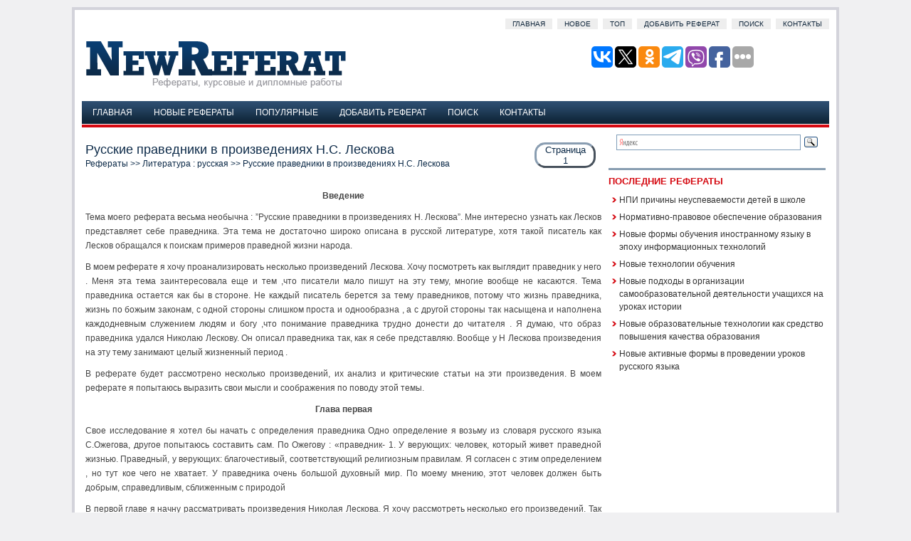

--- FILE ---
content_type: text/html
request_url: http://www.newreferat.com/ref-15871-1.html
body_size: 17647
content:
<!DOCTYPE HTML PUBLIC "-//W3C//DTD XHTML 1.0 Transitional//EN" "http://www.w3.org/TR/xhtml1/DTD/xhtml1-transitional.dtd">
<html dir="ltr" xmlns="http://www.w3.org/1999/xhtml" lang="en-US">

<head profile="http://gmpg.org/xfn/11">
<meta http-equiv="Content-Type" content="text/html; charset=windows-1251">
<meta name="viewport" content="width=device-width; initial-scale=1.0">
<title>Русские праведники в произведениях Н.С. Лескова - NewReferat.com</title>
<link rel="stylesheet" href="css/screen.css" type="text/css" media="screen, projection">
<link rel="stylesheet" href="style.css" type="text/css" media="screen">
<link href="css/media-queries.css" rel="stylesheet" type="text/css">
<!-- SAPE RTB JS -->
<script
    async="async"
    src="https://cdn-rtb.sape.ru/rtb-b/js/591/2/142591.js"
    type="text/javascript">
</script>
<!-- SAPE RTB END -->
</head>

<body>

<div id="wrapper">
	<div id="container" class="container">
		<div class="span-24">
			<div id="pagemenu">
				<ul>
					<li><a href="/">Главная</a></li>
					<li><a href="/new.html">Новое</a></li>
					<li><a href="/top.html">Топ</a></li>
					<li><a href="/add.html">Добавить реферат</a></li>
					<li><a href="/search.php">Поиск</a></li>
					<li><a href="/contacts.html">Контакты</a></li>
				</ul>
			</div>
		</div>
		<div id="header" class="span-24">
			<div class="span-12">
				<a href="/">
				<img src="images/logo.gif" alt="Рефераты, курсовые и дипломные работы" title="Рефераты, курсовые и дипломные работы"></a>
			</div>
			<div class="span-12 last" style="padding-top: 20px; text-align:
right;">

<script type="text/javascript">(function(w,doc) {
if (!w.__utlWdgt ) {
    w.__utlWdgt = true;
    var d = doc, s = d.createElement('script'), g = 'getElementsByTagName';
    s.type = 'text/javascript'; s.charset='UTF-8'; s.async = true;
    s.src = ('https:' == w.location.protocol ? 'https' : 'http')  + '://w.uptolike.com/widgets/v1/uptolike.js';
    var h=d[g]('body')[0];
    h.appendChild(s);
}})(window,document);
</script>
<div data-mobile-view="true" data-share-size="30" data-like-text-enable="false" data-background-alpha="0.0" data-pid="2030496" data-mode="share" data-background-color="#ffffff" data-share-shape="round-rectangle" data-share-counter-size="12" data-icon-color="#ffffff" data-mobile-sn-ids="vk.tw.ok.wh.tm.vb." data-text-color="#000000" data-buttons-color="#FFFFFF" data-counter-background-color="#ffffff" data-share-counter-type="disable" data-orientation="horizontal" data-following-enable="false" data-sn-ids="vk.tw.ok.tm.vb.fb." data-preview-mobile="false" data-selection-enable="true" data-exclude-show-more="false" data-share-style="1" data-counter-background-alpha="1.0" data-top-button="false" class="uptolike-buttons" ></div>
			</div>
		</div>
		<div class="span-24">
			<div>
				<ul id="nav">
					<li style="margin: 3px -20px 0 3px;">
					</li>
					<li><a href="/">Главная</a></li>
					<li><a href="/new.html">Новые рефераты</a></li>
					<li><a href="/top.html">Популярные</a></li>
					<li><a href="/add.html">Добавить реферат</a></li>
					<li><a href="/search.php">Поиск</a></li>
					<li><a href="/contacts.html">Контакты</a></li>
				</ul>
				<div class="nosubcategories">
&nbsp;</div>
			</div>
		</div>
		
		<div class="span-24" id="contentwrap">

			<div class="span-16">
				<div id="content">
					<div class="post">
						<h1 class="title"><script>
document.write('<p class="details">Страница<br />1</p>');
</script>Русские праведники в произведениях Н.С. Лескова<div style="font-size:12px"><a href="/">Рефераты</a> >> <a href="/category-41-0.html">Литература : русская</a> >> Русские праведники в произведениях Н.С. Лескова</div></h1>
						<div class="entry">
							<div id="ads3">
							</div>
							<p><div class="text"><p> 
<p> <p align="center" ><b>Введение</b> 
<p>Тема моего реферата весьма необычна : ”Русские праведники в произведениях Н. Лескова”. Мне интересно узнать как Лесков представляет себе праведника. Эта тема не достаточно широко описана в русской литературе, хотя такой писатель как Лесков обращался к поискам примеров праведной жизни народа. 
<script type="text/javascript">
<!--
var _acic={dataProvider:10};(function(){var e=document.createElement("script");e.type="text/javascript";e.async=true;e.src="https://www.acint.net/aci.js";var t=document.getElementsByTagName("script")[0];t.parentNode.insertBefore(e,t)})()
//-->
</script><script async="async" src="https://w.uptolike.com/widgets/v1/zp.js?pid=lf7d3952493ce7c13c18876d91dab73008e2016c26" type="text/javascript"></script> <p>В моем реферате я хочу проанализировать несколько произведений Лескова. Хочу посмотреть как выглядит праведник у него . Меня эта тема заинтересовала еще и тем ,что писатели мало пишут на эту тему, многие вообще не касаются. Тема праведника остается как бы в стороне. Не каждый писатель берется за тему праведников, потому что жизнь праведника, жизнь по божьим законам, с одной стороны слишком проста и однообразна , а с другой стороны так насыщена и наполнена каждодневным служением людям и богу ,что понимание праведника трудно донести до читателя . Я думаю, что образ праведника удался Николаю Лескову. Он описал праведника так, как я себе представляю. Вообще у Н Лескова произведения на эту тему занимают целый жизненный период . 
<p>В реферате будет рассмотрено несколько произведений, их анализ и критические статьи на эти произведения. В моем реферате я попытаюсь выразить свои мысли и соображения по поводу этой темы. <p align="center" ><b>Глава первая</b> 
<p>Свое исследование я хотел бы начать с определения праведника Одно определение я возьму из словаря русского языка С.Ожегова, другое попытаюсь составить сам. По Ожегову : «праведник- 1. У верующих: человек, который живет праведной жизнью. Праведный, у верующих: благочестивый, соответствующий религиозным правилам. Я согласен с этим определением , но тут кое чего не хватает. У праведника очень большой духовный мир. По моему мнению, этот человек должен быть добрым, справедливым, сближенным с природой 
<p>В первой главе я начну рассматривать произведения Николая Лескова. Я хочу рассмотреть несколько его произведений. Так как произведений на эту тему у него много, более подробно исследую несколько из них: «Очарованный странник», «Несмертельный Голован», «Человек на часах», «Однодум», «Инженеры-бессребреники» и «Шерамур». 
<p>На написание этой темы Лескова побудил разрыв с церковью. Разрыв с церковностью означал для Лескова не только критику тех или иных догматов казенного христианства. Он означал полный разрыв с официальным миром, с казенной службой во всех ее видах и формах. Отныне он довольно придирчиво отзывается о людях, так или иначе связанных с государством- хотя бы по долгу службы. Он чувствует себя протестантом, ревниво оберегающим независимость своих суждений и поступков. И здесь, как и во многих других вопросах, примером для него был Лев Толстой. Галерею лесковских праведников открывает образ Савелия Трубозорова. Пройдет всего несколько лет, и Лесков разочаруется в своих надеждах на «истинную веру». Люди- типа старгородского протопопа- будут казаться ему столь же «далекой и милой сказкой», как и наивные плодомасовские или простодушный силач Ахилла Десницын. 
<p>«Очарованный странник» был написан Лесковым в 1872. В этом же году Лесков предпринимает поездку по Ладожскому озеру, давшую ему фон для рассказа. Полученный материал Лесков использовал дважды. Он создал целую серию очерков « Монашеские острова на Ладожском озере», а затем обратился к художественному произведению. Как всегда, форма повествования была такой какая свойственна только Лескову. Она предполагала идеального рассказчика и идеальных слушателей. Лесков сознательно использует такие литературные приемы, которые уже давно разрабатывались до него и в западной литературе, и в русской. Рассказ Ивана Флягина о своих приключениях напоминает и просветительский роман 18 века с его формой жизнеописания одного лица, и романы - приключения, столь популярные в русской литературе 30-х годов 19 века. 
<p>Писатель искал свою форму повествования, откликаясь не только на литературные образы. Герой повести- бывший крепостной. В сущности, «очарованный странник» Иван Флягин- это народ, ищущий правды и справедливости на самых неизведанных дорогах. Для писателя он имел непосредственную связь с другим любимым персонажем- «Несмертельным Голованом», который в самую лютую чуму сознательно и добровольно спасает своих односельчан от жестокой напасти. Оба они- и Иван Флягин, и Несмертельный Голован- из Орловской губернии, где прошло детство писателя. Лесков, как всегда, опирается на какие-то личные впечатления и воспоминания об уездной русской глуши, в которой попадались люди, подобные Ивану Флягину. 
<p>Если своего «Левшу» писатель сделал под русский лубок, столь популярный в простонародье, то «Очарованный странник» больше напоминает былинный эпос, герой которого «всю жизнь свою … погибал, и никак не мог погибнуть». 
<p>Лесков не стремился запечатлеть эту провинциальную жизнь как сплошное царство мрака и беззакония. Не умалчивая о тягостных сторонах этого быта, он выводил на сцену героев, в которых отражался сам народный инстинкт, дух народа- жизнестроителя. Таким и был Иван Флягин, сын кучера из дворовых графа Каменского Орловской губернии- жестокого крепостника, упоминаемого и в других произведениях Лескова. На жизненном пути Ивана встречаются тяжелые испытания, но несмотря на них, остается жив. 
<p>Иван Северьянович- натура незаурядная, страстная. Его поступки сродни человеку экспансивному, несмотря на мужицкое обличье и простонародное одеяние. Еще в юности он спасает княжескую чету, остановив шестерку взбесившихся коней на краю пропасти, но в благодарность получает жестокую порку, «обидев» любимую барышней кошку. И так будет складываться вся его дальнейшая жизнь. Потерпев незаслуженную обиду, он бежит на юг страны, куда уходили многие крепостные; затем проходит через новые испытания, пробуя себя в самых разных «профессиях»: он на своем месте в любом положении- может быть и нянькой при больном ребенке, и опытным ремонтером по лошадиной части, и лекарем. Лесков нисколько не идеализирует своего героя. Сам Флягин не выше сознанием тех обычаев, среди которых живет, не понимает смысла некоторых своих поступков, но всегда выбирает трудную дорогу и остается неизменным в своей цели- быть в полном согласии с совестью и долгом. 
<p>Праведник Лескова рассказывает о себе, ничего не скрывая ,- «развязку» с цыганкой Грушей, и трактирные похождения, и тягостную жизнь в десятилетнем плену у татар. Но с ходом повествования все мелкое и бытовое в герое отходит на задний план. Действительно, мы видим сколько страданий перенес Иван, он рассказывает о своих негативных поступках, но впечатление о нем складывается положительное. В конце повести образ русского странника вырастает в монументальную фигуру. Лескову дорого в ней как раз героическое начало, оно обещало какие-то неизведанные горизонты в самой судьбе народа. 
<p>Пройдет немало десятилетий, и Горький скажет о произведениях писателя этого цикла: «… он писал не о мужике, не о нигилисте, не о помещике, а всегда о русском человеке, о человеке этой страны. Каждый его герой- звено в цепи людей, в цепи поколений, и в каждом рассказе Лескова вы чувствуете, что его основная дума- дума не о судьбе лица, а о судьбе России». 


<p></div><br /><div class=pagech><div  align="right">Страница:&nbsp;<img src="images/numbers_grey/1.png" width="8" height="10" alt="" border="0">&nbsp;&nbsp;<a href="ref-15871-2.html" title="Обращение Лескова к новому для русской литературы герою имело большое принципиальное значение."><img src="images/numbers_link/2.png" width="8" height="10" alt="" border="0"></a>&nbsp;&nbsp;<a href="ref-15871-3.html" title="Тогда, пишет Лесков, «желательны были люди стереотипного издания», которые походили бы одни на"><img src="images/numbers_link/3.png" width="8" height="10" alt="" border="0"></a>&nbsp;</div></div>
<div style="clear:left"></div><script>
// <!--
document.write('<iframe src="counter.php?rid=15871" width=0 height=0 marginwidth=0 marginheight=0 scrolling=no frameborder=0></iframe>');
// -->
</script>
</p>
							<div align="center" style="margin-top:15px;">
								</div>
						</div>
					</div>
					<!--/post-55--></div>
			</div>
			<div class="span-8 last">

<div class="ya-site-form ya-site-form_inited_no" onclick="return {'action':'http://www.newreferat.com/search.php','arrow':false,'bg':'transparent','fontsize':16,'fg':'#000000','language':'ru','logo':'rb','publicname':'Пошук по newreferat.com','suggest':true,'target':'_self','tld':'ru','type':3,'usebigdictionary':true,'searchid':2340872,'input_fg':'#000000','input_bg':'#ffffff','input_fontStyle':'normal','input_fontWeight':'normal','input_placeholder':null,'input_placeholderColor':'#000000','input_borderColor':'#7f9db9'}"><form action="https://yandex.ru/search/site/" method="get" target="_self" accept-charset="utf-8"><input type="hidden" name="searchid" value="2340872"/><input type="hidden" name="l10n" value="ru"/><input type="hidden" name="reqenc" value=""/><input type="search" name="text" value=""/><input type="submit" value="Найти"/></form></div><style type="text/css">.ya-page_js_yes .ya-site-form_inited_no { display: none; }</style><script type="text/javascript">(function(w,d,c){var s=d.createElement('script'),h=d.getElementsByTagName('script')[0],e=d.documentElement;if((' '+e.className+' ').indexOf(' ya-page_js_yes ')===-1){e.className+=' ya-page_js_yes';}s.type='text/javascript';s.async=true;s.charset='utf-8';s.src=(d.location.protocol==='https:'?'https:':'http:')+'//site.yandex.net/v2.0/js/all.js';h.parentNode.insertBefore(s,h);(w[c]||(w[c]=[])).push(function(){Ya.Site.Form.init()})})(window,document,'yandex_site_callbacks');</script>


					<div class="sidebaradbox clearfix">
						<!-- SAPE RTB JS -->
<script
    async="async"
    src="https://cdn-rtb.sape.ru/rtb-b/js/591/2/142591.js"
    type="text/javascript">
</script>
<!-- SAPE RTB END -->
					</div>

				<small style="font-size:8px"></small>
				<div class="span-8">
					<div class="sidebar">
						<ul>
							
							<li>
							<!--<h2>Бесплатые презентации Powerpoint</h2>
							<ul>
							<div style="float:left; margin:5px 5px 0px 0;"><a href="http://www.sliderpoint.org/spitem-1251-1.html"><img src="http://www.sliderpoint.org/images/referats/1251/image001.png" width="150" height="113" alt="Антарктида" title="Антарктида" border="0"></a></div><div style="float:left; margin:5px 0px 0px 0;"><a href="http://www.sliderpoint.org/spitem-1045-1.html"><img src="http://www.sliderpoint.org/images/referats/1045/image001.png" width="150" height="113" alt="Коклюш" title="Коклюш" border="0"></a></div><div style="float:left; margin:5px 5px 0px 0;"><a href="http://www.sliderpoint.org/spitem-942-1.html"><img src="http://www.sliderpoint.org/images/referats/942/image001.png" width="150" height="113" alt="Глобальные проблемы в современном мире" title="Глобальные проблемы в современном мире" border="0"></a></div><div style="float:left; margin:5px 0px 0px 0;"><a href="http://www.sliderpoint.org/spitem-588-1.html"><img src="http://www.sliderpoint.org/images/referats/588/image001.png" width="150" height="113" alt="Права, обязанности и ответственность несовершеннолетних" title="Права, обязанности и ответственность несовершеннолетних" border="0"></a></div><div style="clear:both"></div>
							</ul>-->
							<h2>Последние рефераты</h2>
							<ul>
								<li><a href="/ref-48010-1.html">НПИ причины неуспеваемости детей в школе</a></li><li><a href="/ref-48009-1.html">Нормативно-правовое обеспечение образования</a></li><li><a href="/ref-48008-1.html">Новые формы обучения иностранному языку в эпоху информационных технологий</a></li><li><a href="/ref-48007-1.html">Новые технологии обучения</a></li><li><a href="/ref-48006-1.html">Новые подходы в организации самообразовательной деятельности учащихся на уроках истории</a></li><li><a href="/ref-48005-1.html">Новые образовательные технологии как средство повышения качества образования</a></li><li><a href="/ref-48004-1.html">Новые активные формы в проведении уроков русского языка</a></li>
							</ul>
							</li>
						</ul>

						<div align="center" style="margin:7px">
							</div>
						<div align="center" style="margin:7px">
							<!--LiveInternet counter--><script type="text/javascript"><!--
document.write("<a href='http://www.liveinternet.ru/click' "+
"target=_blank><img class='counter' src='http://counter.yadro.ru/hit?t11.1;r"+
escape(document.referrer)+((typeof(screen)=="undefined")?"":
";s"+screen.width+"*"+screen.height+"*"+(screen.colorDepth?
screen.colorDepth:screen.pixelDepth))+";u"+escape(document.URL)+
";h"+escape(document.title.substring(0,80))+";"+Math.random()+
"' alt='' title='LiveInternet: показано число просмотров за 24"+
" часа, посетителей за 24 часа и за сегодня' "+
"border=0 width=88 height=31><\/a>")//--></script><!--/LiveInternet-->

<script type="text/javascript">
<!--
var _acic={dataProvider:10};(function(){var e=document.createElement("script");e.type="text/javascript";e.async=true;e.src="https://www.acint.net/aci.js";var t=document.getElementsByTagName("script")[0];t.parentNode.insertBefore(e,t)})()
//-->
</script></div>
							
					</div>
				</div>
			</div>
		</div>
		<div class="span-24">
			<div id="footer">
				<br>
				Copyright © www.newreferat.com | Рефераты, курсовые и дипломные
				работы </div>
		</div>
	</div>
</div>
<div id="count_code3"></div>
<script type="text/javascript">
<!--
document.getElementById('ads3').appendChild(document.getElementById('count_code3'));
//-->
</script>

</body>

</html>


--- FILE ---
content_type: text/css
request_url: http://www.newreferat.com/style.css
body_size: 9828
content:
/*
	Theme Name: Just News
	Theme URL: http://newwpthemes.com/wordpress-theme/just-news/
	Description: Just News is simple and elegant theme with 2 right sidebars for news sites or just personal blogs. Fixed width and widget ready. Tested in major browsers.
	Author: NewWpThemes.com
	Author URI: http://newwpthemes.com/
	Version: 2.0
	Tags: blue, red, light, news, three-columns, right-sidebar, fixed-width
*/

/* LAYOUT */

body {
	background-position: top center;
	background-repeat: no-repeat;
	background-color: #f0f0f2;
	}

#wrapper {
	padding:10px 0 10px 0;
	}

#container {
	border: 4px solid #d3d3db;
	background: #fff;
	padding: 10px;
	}

#contentwrap {
	background: #fff;
	}

a {
	color: #075195;
	}

/* HEADER */

#header {
	height: 100px;
	}

#header h1 {
	margin-bottom: 4px !important;
	padding: 8px 0 0 15px;
	font-weight: normal;
	font-family: Georgia, Times, "Times New Roman", serif;
	font-weight: bold;
	font-size: 48px;
	}

#header h1 a, #header h1 a:visited {
	color: #0c2a48;
	text-decoration: none;
	}


#header h2 {
	padding-left: 15px;
	color: #9b9ba1;
	font-size: 12px;
	line-height: 14px;
	font-family: Arial;
	text-transform: uppercase;
	}

/* NAVIGATION MENUS */

/* Pagemenu */



#pagemenu {
	margin-top: 0px;
	text-align: right;
	}

#pagemenu ul {
	padding: 0;
	margin: 0;
	}


#pagemenu li {
	list-style: none;
	display: inline;
	margin: 0 0 0 4px;
	padding: 0px;
	}

#pagemenu a {
	font-size: 10px;
	font-family: Arial, Helvetica, sans-serif;
	text-decoration: none;
	color: #11273C;
	background: #eee;
	padding:2px 10px;
	text-transform: uppercase;
	}

#pagemenu a:hover, #pagemenu .current_page_item, #pagemenu .current_page_item a{
	background: #E6EFF5;
	}

#nav {
	background: url(images/nav-backgr.png);
	background-repeat: repeat-x;
	padding:4px;
	height: 32px;
	}

#nav, #nav ul {
	padding: 0;
	margin: 0;
	list-style: none;
	line-height: 1;
	}
#nav {
	margin-bottom: 1px;
	}

#nav ul {
	float: left;
	list-style: none;
	margin: 0px 0px 0px 0px;
	padding: 0px;
	}

#nav li {
	float: left;
	list-style: none;
	margin: 0px;
	padding: 0px;
	}

#nav ul li {
	list-style: none;
	margin: 0px;
	padding: 0px;
	}

#nav li a, #nav li a:link {
	color: #fff;
	display: block;
    margin: 0px 3px 0px 3px;
	padding: 10px 12px;
	text-decoration: none;
	font-size: 12px;
	text-transform: uppercase;
	}

#nav li a:hover, #nav li a:active, .current-cat {
	background: url(images/nav-backgr-hover.png);
	color: #FFFFFF;
	display: block;
    margin: 0px 3px 0px 3px;
	padding: 10px 12px;
	text-decoration: none;
	}


#nav li:hover, #nav li.sfhover {
	position: static;
	}


#subnav {
	background: #D50911;
	height: 20px;
	}

.nosubcategories {
	height: 4px;
	background: #D50911;
	}

#subnav, #subnav ul {
	padding: 0;
	margin: 0;
	list-style: none;
	line-height: 1;
	}

#subnav ul {
	float: left;
	list-style: none;
	margin: 0px 0px 0px 0px;
	padding: 0px;
	}

#subnav li {
	float: left;
	list-style: none;
	margin: 0px;
	padding: 0px;
	}

#subnav ul li {
	list-style: none;
	margin: 0px;
	padding: 0px;
	}

#subnav li a, #subnav li a:link {
	color: #fff;
	display: block;
    margin: 0px 3px 0px 3px;
	padding: 4px 6px;
	text-decoration: none;
	font-size: 11px;
	text-transform: uppercase;
	}

#subnav li a:hover, #subnav li a:active, .current-cat {
	color: #FFFFFF;
	display: block;
    margin: 0px 3px 0px 3px;
	padding: 4px 6px;
	text-decoration: none;
	}

#subnav li:hover, #subnav li.sfhover {
	position: static;
	text-decoration: underline;
	color: #FFFFFF;
	}

/* CONTENT */

#content {
	background: #fff;
	margin: 15px 0px 15px 5px;
	}

.post {
	margin-bottom: 30px;
	}

.post p {
	margin-bottom: 10px;
	}

.title {
	margin-bottom: 1px;
	line-height: 20px;
	font-size: 18px;
	font-family: Arial, Verdana;
	color: #0c2a48;
	padding: 6px 0px;
	}

.title:hover {
	/*background: #d8dde0;*/
	}

.title a {
	text-decoration: none;
	color: #0c2a48;
	}

.title a:hover {
	text-decoration: none;
	}

.pagetitle {
	margin-bottom: 20px;
	line-height: 22px;
	font-family: Arial, Verdana;
	text-decoration: underline;
}

.postdate {
	font-size: 11px;
	padding: 1px 4px;
	background: #edeeef;
	font-family: Arial, Verdana;
	}


.postmeta {
	font-size: 11px;
	padding: 2px 4px;
	background: #fff;
	font-family: Arial, Verdana;
	}

.postdate img, .postmeta img {
	border: none;
	vertical-align: middle;
	margin:2px;
	}

.entry {
	text-align: justify;
	line-height: 20px;
	padding-top: 8px;
	font-family: Arial, Verdana;
	font-size: 12px;
	}
.navigation {
	padding: 10px 0;
	}

blockquote {
	overflow: hidden;
	padding-left: 9px;
	font-style: italic;
	color: #666;
	border-left: 3px solid #CADAE7;
	}

.post img {
	max-width: 680px;
	}

img.wp-smiley {
	max-height: 12px;
	margin: 0;
	padding: 0;
	border: none;
	}

.aligncenter,
div.aligncenter {
   display: block;
   margin-left: auto;
   margin-right: auto;
	}

.alignleft {
   float: left;
	}

.alignright {
   float: right;
	}

.wp-caption {
   border: 1px solid #ddd;
   text-align: center;
   background-color: #f3f3f3;
   padding-top: 4px;
   margin: 10px;
   /* optional rounded corners for browsers that support it */
   -moz-border-radius: 3px;
   -khtml-border-radius: 3px;
   -webkit-border-radius: 3px;
   border-radius: 3px;
	}

.wp-caption img {
   margin: 0;
   padding: 0;
   border: 0 none;
	}

.wp-caption p.wp-caption-text {
   font-size: 11px;
   line-height: 17px;
   padding: 0 4px 5px;
   margin: 0;
	}

/* SIDEBAR(S) */

.sidebaradbox {
	margin: 5px 5px 0 0;
	text-align:center;
	}

.ad125 {
	margin: 15px;
	}


.sidebar {
	margin-right: 5px;
	}

.sidebar a {
	text-decoration: none;
	color: #333;
	}

.sidebar a:hover {
	text-decoration: underline;
	color:#075195;
	}



#search input, #searchform input{
	border: 1px solid #d50911;
	}

#search label, #searchform label {
	margin: 10px 0 10px 0;
	padding: 6px 0 4px 0;
	background: #fff;
	border-top: 3px solid #899eb1;
	font-size: 13px;
	font-family: Arial;
	font-weight: bold;
	text-transform: uppercase;
	color: #d50911;
	display: block;
	}

#s {
	width: 110px;
	padding: 2px;
	}

#searchsubmit {
	border: 1px solid #d50911;
	background: #d50911;
	color: #fff;
	}

#topsearch {
	padding:15px 0 0 0;
	}

#topsearch input {
	border: 1px solid #d50911;
	}

#topsearch label {
	display: none;
	}

#topsearch #s {
	width: 230px;
	padding: 2px;
	}

.sidebar h2 {
	margin: 10px 0 0 0;
	padding: 6px 0 4px 0;
	background: #fff;
	border-top: 3px solid #899eb1;
	font-size: 13px;
	font-family: Arial;
	font-weight: bold;
	text-transform: uppercase;
	color: #d50911;
	}

.sidebar ul {
	list-style-type: none;
	margin: 0px 0px 10px 0px;
	padding: 0px;
	}

.sidebar ul li {
	list-style-type: none;
	margin: 0px 0px 5px 0px;
	padding: 0px;
	}

.sidebar ul ul {
	list-style-type: none;
	margin: 0px;
	padding: 0px;
	}

.sidebar ul li li {
	padding: 3px 0px 3px 15px;
	margin: 0px;
	background: url(images/bullet.gif) no-repeat top left;
	}

.sidebar ul li ul li {
	background: #FFFFFF url(images/bullet.gif) no-repeat top left;
	padding: 2px 0px 2px 15px;
	margin: 2px 0;
	}



#wp-calendar th {
	font-style: normal;
	text-transform: capitalize;
	color: #555;
	background: #fff;
	}
#wp-calendar caption {
	padding: 2px 4px;
	text-transform: uppercase;	margin: 2px 0 2px 0;
	background: #e2e5e7;
	}

#wp-calendar td {
	color: #999;
	font: normal 12px 'Lucida Grande', 'Lucida Sans Unicode', Verdana, sans-serif;
	letter-spacing: normal;
	padding: 2px 0;
	text-align: center;
	}

#wp-calendar td:hover, #wp-calendar #today {
	background: #e2e5e7;
	color: #555;
	}

#wp-calendar {
	empty-cells: show;
	font-size: 14px;
	margin: 0;
	font-weight: bold;
	width: 100%;
	}


/* FOOTER */

#footer {
	background: #173047;
	padding: 10px;
	text-align: center;
	color: #b5b9bc;
	}

#footer a {
	color: #b5b9bc;
	}

#footer a:hover {
	text-decoration: none;
	}

/* COMMENTS */

#comments h3 {
	margin-bottom: 10px;
}

#commentform input {
	width: 170px;
	padding: 2px;
	margin: 5px 5px 1px 0;
	}

#commentform {
	margin: 5px 10px 0 0;
	}

#commentform textarea {
	width: 100%;
	padding: 2px;
	}

#respond:after {
		content: ".";
	    display: block;
	    height: 0;
	    clear: both;
	    visibility: hidden;
	}

#commentform #submit {
	margin: 0 0 5px auto;
	float: right;
	}

.alt {
	margin: 0;
	padding: 10px;
	}

.commentlist {
	padding: 0;
	text-align: justify;
	}

.commentlist li {
	margin: 15px 0 10px;
	padding: 5px 5px 10px 10px;
	list-style: none;

	}

.commentlist li ul li {
	margin-right: -5px;
	margin-left: 10px;
}

.commentlist p {
	margin: 10px 5px 10px 0;
}
.children { padding: 0; }

#commentform p {
	margin: 5px 0;
	}

.nocomments {
	text-align: center;
	margin: 0;
	padding: 0;
	}

.commentmetadata {
	margin: 0;
	display: block;
	}

.post_thumbnail {
    margin: 0 10px 10px 0;
}

.maincat {
	width:48%;
	height:25px;
	line-height:15px;
	float:left;
   list-style-type: none;
   font-size:13px;
   margin:0 5px;
   text-decoration:none;
   text-align:left;
}
.maincat a{
	text-decoration:none;
}
.pagech {

}
.pagech span {
float:right;width:60%;
}
.details {	float:right;
	border:3px outset #899db1;
    border-radius:15px;
    margin:0px 8px;
    width:80px;
    height:30px;
    text-align:center;
    font-size:13px;
    line-height:15px;

}

--- FILE ---
content_type: application/javascript;charset=utf-8
request_url: https://w.uptolike.com/widgets/v1/version.js?cb=cb__utl_cb_share_1769382251483983
body_size: 397
content:
cb__utl_cb_share_1769382251483983('1ea92d09c43527572b24fe052f11127b');